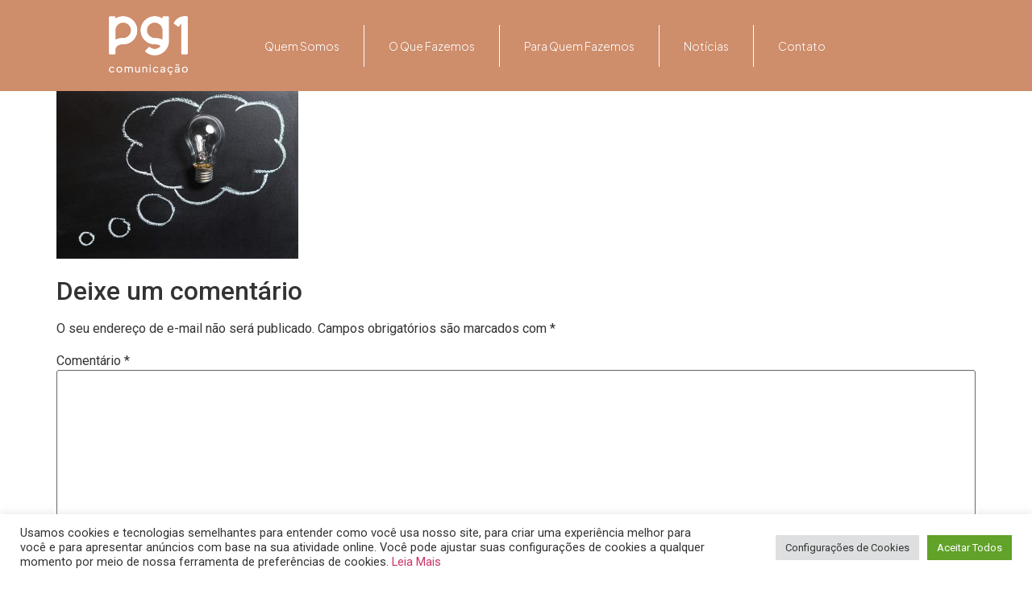

--- FILE ---
content_type: text/html; charset=utf-8
request_url: https://www.google.com/recaptcha/api2/anchor?ar=1&k=6Lc6g7cUAAAAALjKtM21N5IkGZT5DMlNCA9eufw1&co=aHR0cHM6Ly9wZzFjb20uY29tOjQ0Mw..&hl=en&v=N67nZn4AqZkNcbeMu4prBgzg&size=invisible&anchor-ms=20000&execute-ms=30000&cb=9ul10qe3hivi
body_size: 48691
content:
<!DOCTYPE HTML><html dir="ltr" lang="en"><head><meta http-equiv="Content-Type" content="text/html; charset=UTF-8">
<meta http-equiv="X-UA-Compatible" content="IE=edge">
<title>reCAPTCHA</title>
<style type="text/css">
/* cyrillic-ext */
@font-face {
  font-family: 'Roboto';
  font-style: normal;
  font-weight: 400;
  font-stretch: 100%;
  src: url(//fonts.gstatic.com/s/roboto/v48/KFO7CnqEu92Fr1ME7kSn66aGLdTylUAMa3GUBHMdazTgWw.woff2) format('woff2');
  unicode-range: U+0460-052F, U+1C80-1C8A, U+20B4, U+2DE0-2DFF, U+A640-A69F, U+FE2E-FE2F;
}
/* cyrillic */
@font-face {
  font-family: 'Roboto';
  font-style: normal;
  font-weight: 400;
  font-stretch: 100%;
  src: url(//fonts.gstatic.com/s/roboto/v48/KFO7CnqEu92Fr1ME7kSn66aGLdTylUAMa3iUBHMdazTgWw.woff2) format('woff2');
  unicode-range: U+0301, U+0400-045F, U+0490-0491, U+04B0-04B1, U+2116;
}
/* greek-ext */
@font-face {
  font-family: 'Roboto';
  font-style: normal;
  font-weight: 400;
  font-stretch: 100%;
  src: url(//fonts.gstatic.com/s/roboto/v48/KFO7CnqEu92Fr1ME7kSn66aGLdTylUAMa3CUBHMdazTgWw.woff2) format('woff2');
  unicode-range: U+1F00-1FFF;
}
/* greek */
@font-face {
  font-family: 'Roboto';
  font-style: normal;
  font-weight: 400;
  font-stretch: 100%;
  src: url(//fonts.gstatic.com/s/roboto/v48/KFO7CnqEu92Fr1ME7kSn66aGLdTylUAMa3-UBHMdazTgWw.woff2) format('woff2');
  unicode-range: U+0370-0377, U+037A-037F, U+0384-038A, U+038C, U+038E-03A1, U+03A3-03FF;
}
/* math */
@font-face {
  font-family: 'Roboto';
  font-style: normal;
  font-weight: 400;
  font-stretch: 100%;
  src: url(//fonts.gstatic.com/s/roboto/v48/KFO7CnqEu92Fr1ME7kSn66aGLdTylUAMawCUBHMdazTgWw.woff2) format('woff2');
  unicode-range: U+0302-0303, U+0305, U+0307-0308, U+0310, U+0312, U+0315, U+031A, U+0326-0327, U+032C, U+032F-0330, U+0332-0333, U+0338, U+033A, U+0346, U+034D, U+0391-03A1, U+03A3-03A9, U+03B1-03C9, U+03D1, U+03D5-03D6, U+03F0-03F1, U+03F4-03F5, U+2016-2017, U+2034-2038, U+203C, U+2040, U+2043, U+2047, U+2050, U+2057, U+205F, U+2070-2071, U+2074-208E, U+2090-209C, U+20D0-20DC, U+20E1, U+20E5-20EF, U+2100-2112, U+2114-2115, U+2117-2121, U+2123-214F, U+2190, U+2192, U+2194-21AE, U+21B0-21E5, U+21F1-21F2, U+21F4-2211, U+2213-2214, U+2216-22FF, U+2308-230B, U+2310, U+2319, U+231C-2321, U+2336-237A, U+237C, U+2395, U+239B-23B7, U+23D0, U+23DC-23E1, U+2474-2475, U+25AF, U+25B3, U+25B7, U+25BD, U+25C1, U+25CA, U+25CC, U+25FB, U+266D-266F, U+27C0-27FF, U+2900-2AFF, U+2B0E-2B11, U+2B30-2B4C, U+2BFE, U+3030, U+FF5B, U+FF5D, U+1D400-1D7FF, U+1EE00-1EEFF;
}
/* symbols */
@font-face {
  font-family: 'Roboto';
  font-style: normal;
  font-weight: 400;
  font-stretch: 100%;
  src: url(//fonts.gstatic.com/s/roboto/v48/KFO7CnqEu92Fr1ME7kSn66aGLdTylUAMaxKUBHMdazTgWw.woff2) format('woff2');
  unicode-range: U+0001-000C, U+000E-001F, U+007F-009F, U+20DD-20E0, U+20E2-20E4, U+2150-218F, U+2190, U+2192, U+2194-2199, U+21AF, U+21E6-21F0, U+21F3, U+2218-2219, U+2299, U+22C4-22C6, U+2300-243F, U+2440-244A, U+2460-24FF, U+25A0-27BF, U+2800-28FF, U+2921-2922, U+2981, U+29BF, U+29EB, U+2B00-2BFF, U+4DC0-4DFF, U+FFF9-FFFB, U+10140-1018E, U+10190-1019C, U+101A0, U+101D0-101FD, U+102E0-102FB, U+10E60-10E7E, U+1D2C0-1D2D3, U+1D2E0-1D37F, U+1F000-1F0FF, U+1F100-1F1AD, U+1F1E6-1F1FF, U+1F30D-1F30F, U+1F315, U+1F31C, U+1F31E, U+1F320-1F32C, U+1F336, U+1F378, U+1F37D, U+1F382, U+1F393-1F39F, U+1F3A7-1F3A8, U+1F3AC-1F3AF, U+1F3C2, U+1F3C4-1F3C6, U+1F3CA-1F3CE, U+1F3D4-1F3E0, U+1F3ED, U+1F3F1-1F3F3, U+1F3F5-1F3F7, U+1F408, U+1F415, U+1F41F, U+1F426, U+1F43F, U+1F441-1F442, U+1F444, U+1F446-1F449, U+1F44C-1F44E, U+1F453, U+1F46A, U+1F47D, U+1F4A3, U+1F4B0, U+1F4B3, U+1F4B9, U+1F4BB, U+1F4BF, U+1F4C8-1F4CB, U+1F4D6, U+1F4DA, U+1F4DF, U+1F4E3-1F4E6, U+1F4EA-1F4ED, U+1F4F7, U+1F4F9-1F4FB, U+1F4FD-1F4FE, U+1F503, U+1F507-1F50B, U+1F50D, U+1F512-1F513, U+1F53E-1F54A, U+1F54F-1F5FA, U+1F610, U+1F650-1F67F, U+1F687, U+1F68D, U+1F691, U+1F694, U+1F698, U+1F6AD, U+1F6B2, U+1F6B9-1F6BA, U+1F6BC, U+1F6C6-1F6CF, U+1F6D3-1F6D7, U+1F6E0-1F6EA, U+1F6F0-1F6F3, U+1F6F7-1F6FC, U+1F700-1F7FF, U+1F800-1F80B, U+1F810-1F847, U+1F850-1F859, U+1F860-1F887, U+1F890-1F8AD, U+1F8B0-1F8BB, U+1F8C0-1F8C1, U+1F900-1F90B, U+1F93B, U+1F946, U+1F984, U+1F996, U+1F9E9, U+1FA00-1FA6F, U+1FA70-1FA7C, U+1FA80-1FA89, U+1FA8F-1FAC6, U+1FACE-1FADC, U+1FADF-1FAE9, U+1FAF0-1FAF8, U+1FB00-1FBFF;
}
/* vietnamese */
@font-face {
  font-family: 'Roboto';
  font-style: normal;
  font-weight: 400;
  font-stretch: 100%;
  src: url(//fonts.gstatic.com/s/roboto/v48/KFO7CnqEu92Fr1ME7kSn66aGLdTylUAMa3OUBHMdazTgWw.woff2) format('woff2');
  unicode-range: U+0102-0103, U+0110-0111, U+0128-0129, U+0168-0169, U+01A0-01A1, U+01AF-01B0, U+0300-0301, U+0303-0304, U+0308-0309, U+0323, U+0329, U+1EA0-1EF9, U+20AB;
}
/* latin-ext */
@font-face {
  font-family: 'Roboto';
  font-style: normal;
  font-weight: 400;
  font-stretch: 100%;
  src: url(//fonts.gstatic.com/s/roboto/v48/KFO7CnqEu92Fr1ME7kSn66aGLdTylUAMa3KUBHMdazTgWw.woff2) format('woff2');
  unicode-range: U+0100-02BA, U+02BD-02C5, U+02C7-02CC, U+02CE-02D7, U+02DD-02FF, U+0304, U+0308, U+0329, U+1D00-1DBF, U+1E00-1E9F, U+1EF2-1EFF, U+2020, U+20A0-20AB, U+20AD-20C0, U+2113, U+2C60-2C7F, U+A720-A7FF;
}
/* latin */
@font-face {
  font-family: 'Roboto';
  font-style: normal;
  font-weight: 400;
  font-stretch: 100%;
  src: url(//fonts.gstatic.com/s/roboto/v48/KFO7CnqEu92Fr1ME7kSn66aGLdTylUAMa3yUBHMdazQ.woff2) format('woff2');
  unicode-range: U+0000-00FF, U+0131, U+0152-0153, U+02BB-02BC, U+02C6, U+02DA, U+02DC, U+0304, U+0308, U+0329, U+2000-206F, U+20AC, U+2122, U+2191, U+2193, U+2212, U+2215, U+FEFF, U+FFFD;
}
/* cyrillic-ext */
@font-face {
  font-family: 'Roboto';
  font-style: normal;
  font-weight: 500;
  font-stretch: 100%;
  src: url(//fonts.gstatic.com/s/roboto/v48/KFO7CnqEu92Fr1ME7kSn66aGLdTylUAMa3GUBHMdazTgWw.woff2) format('woff2');
  unicode-range: U+0460-052F, U+1C80-1C8A, U+20B4, U+2DE0-2DFF, U+A640-A69F, U+FE2E-FE2F;
}
/* cyrillic */
@font-face {
  font-family: 'Roboto';
  font-style: normal;
  font-weight: 500;
  font-stretch: 100%;
  src: url(//fonts.gstatic.com/s/roboto/v48/KFO7CnqEu92Fr1ME7kSn66aGLdTylUAMa3iUBHMdazTgWw.woff2) format('woff2');
  unicode-range: U+0301, U+0400-045F, U+0490-0491, U+04B0-04B1, U+2116;
}
/* greek-ext */
@font-face {
  font-family: 'Roboto';
  font-style: normal;
  font-weight: 500;
  font-stretch: 100%;
  src: url(//fonts.gstatic.com/s/roboto/v48/KFO7CnqEu92Fr1ME7kSn66aGLdTylUAMa3CUBHMdazTgWw.woff2) format('woff2');
  unicode-range: U+1F00-1FFF;
}
/* greek */
@font-face {
  font-family: 'Roboto';
  font-style: normal;
  font-weight: 500;
  font-stretch: 100%;
  src: url(//fonts.gstatic.com/s/roboto/v48/KFO7CnqEu92Fr1ME7kSn66aGLdTylUAMa3-UBHMdazTgWw.woff2) format('woff2');
  unicode-range: U+0370-0377, U+037A-037F, U+0384-038A, U+038C, U+038E-03A1, U+03A3-03FF;
}
/* math */
@font-face {
  font-family: 'Roboto';
  font-style: normal;
  font-weight: 500;
  font-stretch: 100%;
  src: url(//fonts.gstatic.com/s/roboto/v48/KFO7CnqEu92Fr1ME7kSn66aGLdTylUAMawCUBHMdazTgWw.woff2) format('woff2');
  unicode-range: U+0302-0303, U+0305, U+0307-0308, U+0310, U+0312, U+0315, U+031A, U+0326-0327, U+032C, U+032F-0330, U+0332-0333, U+0338, U+033A, U+0346, U+034D, U+0391-03A1, U+03A3-03A9, U+03B1-03C9, U+03D1, U+03D5-03D6, U+03F0-03F1, U+03F4-03F5, U+2016-2017, U+2034-2038, U+203C, U+2040, U+2043, U+2047, U+2050, U+2057, U+205F, U+2070-2071, U+2074-208E, U+2090-209C, U+20D0-20DC, U+20E1, U+20E5-20EF, U+2100-2112, U+2114-2115, U+2117-2121, U+2123-214F, U+2190, U+2192, U+2194-21AE, U+21B0-21E5, U+21F1-21F2, U+21F4-2211, U+2213-2214, U+2216-22FF, U+2308-230B, U+2310, U+2319, U+231C-2321, U+2336-237A, U+237C, U+2395, U+239B-23B7, U+23D0, U+23DC-23E1, U+2474-2475, U+25AF, U+25B3, U+25B7, U+25BD, U+25C1, U+25CA, U+25CC, U+25FB, U+266D-266F, U+27C0-27FF, U+2900-2AFF, U+2B0E-2B11, U+2B30-2B4C, U+2BFE, U+3030, U+FF5B, U+FF5D, U+1D400-1D7FF, U+1EE00-1EEFF;
}
/* symbols */
@font-face {
  font-family: 'Roboto';
  font-style: normal;
  font-weight: 500;
  font-stretch: 100%;
  src: url(//fonts.gstatic.com/s/roboto/v48/KFO7CnqEu92Fr1ME7kSn66aGLdTylUAMaxKUBHMdazTgWw.woff2) format('woff2');
  unicode-range: U+0001-000C, U+000E-001F, U+007F-009F, U+20DD-20E0, U+20E2-20E4, U+2150-218F, U+2190, U+2192, U+2194-2199, U+21AF, U+21E6-21F0, U+21F3, U+2218-2219, U+2299, U+22C4-22C6, U+2300-243F, U+2440-244A, U+2460-24FF, U+25A0-27BF, U+2800-28FF, U+2921-2922, U+2981, U+29BF, U+29EB, U+2B00-2BFF, U+4DC0-4DFF, U+FFF9-FFFB, U+10140-1018E, U+10190-1019C, U+101A0, U+101D0-101FD, U+102E0-102FB, U+10E60-10E7E, U+1D2C0-1D2D3, U+1D2E0-1D37F, U+1F000-1F0FF, U+1F100-1F1AD, U+1F1E6-1F1FF, U+1F30D-1F30F, U+1F315, U+1F31C, U+1F31E, U+1F320-1F32C, U+1F336, U+1F378, U+1F37D, U+1F382, U+1F393-1F39F, U+1F3A7-1F3A8, U+1F3AC-1F3AF, U+1F3C2, U+1F3C4-1F3C6, U+1F3CA-1F3CE, U+1F3D4-1F3E0, U+1F3ED, U+1F3F1-1F3F3, U+1F3F5-1F3F7, U+1F408, U+1F415, U+1F41F, U+1F426, U+1F43F, U+1F441-1F442, U+1F444, U+1F446-1F449, U+1F44C-1F44E, U+1F453, U+1F46A, U+1F47D, U+1F4A3, U+1F4B0, U+1F4B3, U+1F4B9, U+1F4BB, U+1F4BF, U+1F4C8-1F4CB, U+1F4D6, U+1F4DA, U+1F4DF, U+1F4E3-1F4E6, U+1F4EA-1F4ED, U+1F4F7, U+1F4F9-1F4FB, U+1F4FD-1F4FE, U+1F503, U+1F507-1F50B, U+1F50D, U+1F512-1F513, U+1F53E-1F54A, U+1F54F-1F5FA, U+1F610, U+1F650-1F67F, U+1F687, U+1F68D, U+1F691, U+1F694, U+1F698, U+1F6AD, U+1F6B2, U+1F6B9-1F6BA, U+1F6BC, U+1F6C6-1F6CF, U+1F6D3-1F6D7, U+1F6E0-1F6EA, U+1F6F0-1F6F3, U+1F6F7-1F6FC, U+1F700-1F7FF, U+1F800-1F80B, U+1F810-1F847, U+1F850-1F859, U+1F860-1F887, U+1F890-1F8AD, U+1F8B0-1F8BB, U+1F8C0-1F8C1, U+1F900-1F90B, U+1F93B, U+1F946, U+1F984, U+1F996, U+1F9E9, U+1FA00-1FA6F, U+1FA70-1FA7C, U+1FA80-1FA89, U+1FA8F-1FAC6, U+1FACE-1FADC, U+1FADF-1FAE9, U+1FAF0-1FAF8, U+1FB00-1FBFF;
}
/* vietnamese */
@font-face {
  font-family: 'Roboto';
  font-style: normal;
  font-weight: 500;
  font-stretch: 100%;
  src: url(//fonts.gstatic.com/s/roboto/v48/KFO7CnqEu92Fr1ME7kSn66aGLdTylUAMa3OUBHMdazTgWw.woff2) format('woff2');
  unicode-range: U+0102-0103, U+0110-0111, U+0128-0129, U+0168-0169, U+01A0-01A1, U+01AF-01B0, U+0300-0301, U+0303-0304, U+0308-0309, U+0323, U+0329, U+1EA0-1EF9, U+20AB;
}
/* latin-ext */
@font-face {
  font-family: 'Roboto';
  font-style: normal;
  font-weight: 500;
  font-stretch: 100%;
  src: url(//fonts.gstatic.com/s/roboto/v48/KFO7CnqEu92Fr1ME7kSn66aGLdTylUAMa3KUBHMdazTgWw.woff2) format('woff2');
  unicode-range: U+0100-02BA, U+02BD-02C5, U+02C7-02CC, U+02CE-02D7, U+02DD-02FF, U+0304, U+0308, U+0329, U+1D00-1DBF, U+1E00-1E9F, U+1EF2-1EFF, U+2020, U+20A0-20AB, U+20AD-20C0, U+2113, U+2C60-2C7F, U+A720-A7FF;
}
/* latin */
@font-face {
  font-family: 'Roboto';
  font-style: normal;
  font-weight: 500;
  font-stretch: 100%;
  src: url(//fonts.gstatic.com/s/roboto/v48/KFO7CnqEu92Fr1ME7kSn66aGLdTylUAMa3yUBHMdazQ.woff2) format('woff2');
  unicode-range: U+0000-00FF, U+0131, U+0152-0153, U+02BB-02BC, U+02C6, U+02DA, U+02DC, U+0304, U+0308, U+0329, U+2000-206F, U+20AC, U+2122, U+2191, U+2193, U+2212, U+2215, U+FEFF, U+FFFD;
}
/* cyrillic-ext */
@font-face {
  font-family: 'Roboto';
  font-style: normal;
  font-weight: 900;
  font-stretch: 100%;
  src: url(//fonts.gstatic.com/s/roboto/v48/KFO7CnqEu92Fr1ME7kSn66aGLdTylUAMa3GUBHMdazTgWw.woff2) format('woff2');
  unicode-range: U+0460-052F, U+1C80-1C8A, U+20B4, U+2DE0-2DFF, U+A640-A69F, U+FE2E-FE2F;
}
/* cyrillic */
@font-face {
  font-family: 'Roboto';
  font-style: normal;
  font-weight: 900;
  font-stretch: 100%;
  src: url(//fonts.gstatic.com/s/roboto/v48/KFO7CnqEu92Fr1ME7kSn66aGLdTylUAMa3iUBHMdazTgWw.woff2) format('woff2');
  unicode-range: U+0301, U+0400-045F, U+0490-0491, U+04B0-04B1, U+2116;
}
/* greek-ext */
@font-face {
  font-family: 'Roboto';
  font-style: normal;
  font-weight: 900;
  font-stretch: 100%;
  src: url(//fonts.gstatic.com/s/roboto/v48/KFO7CnqEu92Fr1ME7kSn66aGLdTylUAMa3CUBHMdazTgWw.woff2) format('woff2');
  unicode-range: U+1F00-1FFF;
}
/* greek */
@font-face {
  font-family: 'Roboto';
  font-style: normal;
  font-weight: 900;
  font-stretch: 100%;
  src: url(//fonts.gstatic.com/s/roboto/v48/KFO7CnqEu92Fr1ME7kSn66aGLdTylUAMa3-UBHMdazTgWw.woff2) format('woff2');
  unicode-range: U+0370-0377, U+037A-037F, U+0384-038A, U+038C, U+038E-03A1, U+03A3-03FF;
}
/* math */
@font-face {
  font-family: 'Roboto';
  font-style: normal;
  font-weight: 900;
  font-stretch: 100%;
  src: url(//fonts.gstatic.com/s/roboto/v48/KFO7CnqEu92Fr1ME7kSn66aGLdTylUAMawCUBHMdazTgWw.woff2) format('woff2');
  unicode-range: U+0302-0303, U+0305, U+0307-0308, U+0310, U+0312, U+0315, U+031A, U+0326-0327, U+032C, U+032F-0330, U+0332-0333, U+0338, U+033A, U+0346, U+034D, U+0391-03A1, U+03A3-03A9, U+03B1-03C9, U+03D1, U+03D5-03D6, U+03F0-03F1, U+03F4-03F5, U+2016-2017, U+2034-2038, U+203C, U+2040, U+2043, U+2047, U+2050, U+2057, U+205F, U+2070-2071, U+2074-208E, U+2090-209C, U+20D0-20DC, U+20E1, U+20E5-20EF, U+2100-2112, U+2114-2115, U+2117-2121, U+2123-214F, U+2190, U+2192, U+2194-21AE, U+21B0-21E5, U+21F1-21F2, U+21F4-2211, U+2213-2214, U+2216-22FF, U+2308-230B, U+2310, U+2319, U+231C-2321, U+2336-237A, U+237C, U+2395, U+239B-23B7, U+23D0, U+23DC-23E1, U+2474-2475, U+25AF, U+25B3, U+25B7, U+25BD, U+25C1, U+25CA, U+25CC, U+25FB, U+266D-266F, U+27C0-27FF, U+2900-2AFF, U+2B0E-2B11, U+2B30-2B4C, U+2BFE, U+3030, U+FF5B, U+FF5D, U+1D400-1D7FF, U+1EE00-1EEFF;
}
/* symbols */
@font-face {
  font-family: 'Roboto';
  font-style: normal;
  font-weight: 900;
  font-stretch: 100%;
  src: url(//fonts.gstatic.com/s/roboto/v48/KFO7CnqEu92Fr1ME7kSn66aGLdTylUAMaxKUBHMdazTgWw.woff2) format('woff2');
  unicode-range: U+0001-000C, U+000E-001F, U+007F-009F, U+20DD-20E0, U+20E2-20E4, U+2150-218F, U+2190, U+2192, U+2194-2199, U+21AF, U+21E6-21F0, U+21F3, U+2218-2219, U+2299, U+22C4-22C6, U+2300-243F, U+2440-244A, U+2460-24FF, U+25A0-27BF, U+2800-28FF, U+2921-2922, U+2981, U+29BF, U+29EB, U+2B00-2BFF, U+4DC0-4DFF, U+FFF9-FFFB, U+10140-1018E, U+10190-1019C, U+101A0, U+101D0-101FD, U+102E0-102FB, U+10E60-10E7E, U+1D2C0-1D2D3, U+1D2E0-1D37F, U+1F000-1F0FF, U+1F100-1F1AD, U+1F1E6-1F1FF, U+1F30D-1F30F, U+1F315, U+1F31C, U+1F31E, U+1F320-1F32C, U+1F336, U+1F378, U+1F37D, U+1F382, U+1F393-1F39F, U+1F3A7-1F3A8, U+1F3AC-1F3AF, U+1F3C2, U+1F3C4-1F3C6, U+1F3CA-1F3CE, U+1F3D4-1F3E0, U+1F3ED, U+1F3F1-1F3F3, U+1F3F5-1F3F7, U+1F408, U+1F415, U+1F41F, U+1F426, U+1F43F, U+1F441-1F442, U+1F444, U+1F446-1F449, U+1F44C-1F44E, U+1F453, U+1F46A, U+1F47D, U+1F4A3, U+1F4B0, U+1F4B3, U+1F4B9, U+1F4BB, U+1F4BF, U+1F4C8-1F4CB, U+1F4D6, U+1F4DA, U+1F4DF, U+1F4E3-1F4E6, U+1F4EA-1F4ED, U+1F4F7, U+1F4F9-1F4FB, U+1F4FD-1F4FE, U+1F503, U+1F507-1F50B, U+1F50D, U+1F512-1F513, U+1F53E-1F54A, U+1F54F-1F5FA, U+1F610, U+1F650-1F67F, U+1F687, U+1F68D, U+1F691, U+1F694, U+1F698, U+1F6AD, U+1F6B2, U+1F6B9-1F6BA, U+1F6BC, U+1F6C6-1F6CF, U+1F6D3-1F6D7, U+1F6E0-1F6EA, U+1F6F0-1F6F3, U+1F6F7-1F6FC, U+1F700-1F7FF, U+1F800-1F80B, U+1F810-1F847, U+1F850-1F859, U+1F860-1F887, U+1F890-1F8AD, U+1F8B0-1F8BB, U+1F8C0-1F8C1, U+1F900-1F90B, U+1F93B, U+1F946, U+1F984, U+1F996, U+1F9E9, U+1FA00-1FA6F, U+1FA70-1FA7C, U+1FA80-1FA89, U+1FA8F-1FAC6, U+1FACE-1FADC, U+1FADF-1FAE9, U+1FAF0-1FAF8, U+1FB00-1FBFF;
}
/* vietnamese */
@font-face {
  font-family: 'Roboto';
  font-style: normal;
  font-weight: 900;
  font-stretch: 100%;
  src: url(//fonts.gstatic.com/s/roboto/v48/KFO7CnqEu92Fr1ME7kSn66aGLdTylUAMa3OUBHMdazTgWw.woff2) format('woff2');
  unicode-range: U+0102-0103, U+0110-0111, U+0128-0129, U+0168-0169, U+01A0-01A1, U+01AF-01B0, U+0300-0301, U+0303-0304, U+0308-0309, U+0323, U+0329, U+1EA0-1EF9, U+20AB;
}
/* latin-ext */
@font-face {
  font-family: 'Roboto';
  font-style: normal;
  font-weight: 900;
  font-stretch: 100%;
  src: url(//fonts.gstatic.com/s/roboto/v48/KFO7CnqEu92Fr1ME7kSn66aGLdTylUAMa3KUBHMdazTgWw.woff2) format('woff2');
  unicode-range: U+0100-02BA, U+02BD-02C5, U+02C7-02CC, U+02CE-02D7, U+02DD-02FF, U+0304, U+0308, U+0329, U+1D00-1DBF, U+1E00-1E9F, U+1EF2-1EFF, U+2020, U+20A0-20AB, U+20AD-20C0, U+2113, U+2C60-2C7F, U+A720-A7FF;
}
/* latin */
@font-face {
  font-family: 'Roboto';
  font-style: normal;
  font-weight: 900;
  font-stretch: 100%;
  src: url(//fonts.gstatic.com/s/roboto/v48/KFO7CnqEu92Fr1ME7kSn66aGLdTylUAMa3yUBHMdazQ.woff2) format('woff2');
  unicode-range: U+0000-00FF, U+0131, U+0152-0153, U+02BB-02BC, U+02C6, U+02DA, U+02DC, U+0304, U+0308, U+0329, U+2000-206F, U+20AC, U+2122, U+2191, U+2193, U+2212, U+2215, U+FEFF, U+FFFD;
}

</style>
<link rel="stylesheet" type="text/css" href="https://www.gstatic.com/recaptcha/releases/N67nZn4AqZkNcbeMu4prBgzg/styles__ltr.css">
<script nonce="i_SNKWoS7-FyV_k4LyiLwA" type="text/javascript">window['__recaptcha_api'] = 'https://www.google.com/recaptcha/api2/';</script>
<script type="text/javascript" src="https://www.gstatic.com/recaptcha/releases/N67nZn4AqZkNcbeMu4prBgzg/recaptcha__en.js" nonce="i_SNKWoS7-FyV_k4LyiLwA">
      
    </script></head>
<body><div id="rc-anchor-alert" class="rc-anchor-alert"></div>
<input type="hidden" id="recaptcha-token" value="[base64]">
<script type="text/javascript" nonce="i_SNKWoS7-FyV_k4LyiLwA">
      recaptcha.anchor.Main.init("[\x22ainput\x22,[\x22bgdata\x22,\x22\x22,\[base64]/[base64]/[base64]/[base64]/[base64]/UltsKytdPUU6KEU8MjA0OD9SW2wrK109RT4+NnwxOTI6KChFJjY0NTEyKT09NTUyOTYmJk0rMTxjLmxlbmd0aCYmKGMuY2hhckNvZGVBdChNKzEpJjY0NTEyKT09NTYzMjA/[base64]/[base64]/[base64]/[base64]/[base64]/[base64]/[base64]\x22,\[base64]\x22,\x22ZBIHfcK7AFLCq24Wwo0ELMO3w40GwoJTJXRkDQYyw48JM8Kdw4XDqT8fcTjCgMKqa1TCpsOkw6peJRpcNk7Dg1XCksKJw43Dg8KwEsO7w6Qyw7jCm8KZCcONfsOJE11gw756MsOJwo1Fw5vChnXCkMKbN8Kewo/Cg2jDmkjCvsKPb0BVwrIvYzrCulvDowDCqcKHDjRjwqbDiFPCvcOlw7nDhcKZCg8Re8O+wpTCnyzDlsKhMWlkw5Qcwo3DoU3DrghECsO5w6nCj8OxIEvDp8KMXDnDm8ONUyjCmMOXWVnCk18qPMKORMObwpHCs8KCwoTCul/DmcKZwo1xccOlwodSwrnCinXCii/DncKfKAjCoArCrcOjMELDpcOUw6nCqmBUPsO4WyXDlsKCdsO5ZMK8w7UewoF+woXCq8KhworCgcKUwposwrLCl8Opwr/[base64]/Cn1/[base64]/Dl8Obw6zDl2Ifw5/[base64]/woXDjXwMw6gbFcKZwo7CusOHG8O1w4PCn3/[base64]/w4LDjMOrw4XCuMKuTm7DmURhVcK2w4QVcsOhw6PCqzEMw6TCrsKoBjEAw7cyDMKrI8KlwpAJK0TDuT1yNMOZXwHChcKjF8KjT1XDhlLDgMOvZlAGw6RFwoTCiCfCmQ/CuxfCm8OZwqTCpsKEGMO/w4lBL8OZw4oWwr1gZcKyIjPCtF0EwrrDjMODw7TDvTzDmHTDihdfNsORZ8KhDw7DjMOBwpFOw6Mjem7CvDvCocKOwovCqMKiwozDpMKewojCrV/DphooAQfCsAhpw6HDtcObJU8LOA1dw5XCsMOqw709b8Ona8OQIFgcwrfDlcOawq7CgcKBahLCvsKEw6lZw5vCgTseA8K+w6ZEOjXDmMOAKMOVP3/ChGMqak1mdsOwW8KpwpoXI8Oewp/[base64]/CvHhkwrvDmMK2U2XCh8OGwpsYw7YGI8OkG8KpeGzCp3LCjAgmw5hZaVbCo8KKw4rCvsOjw7jCpsKIw6oDwpdMwq/Ck8KewpnCg8ORwp8Nw5rCmBPCuGhgw7fDs8Ktw6rDt8O2wq7DgsK/[base64]/CkMK8TcOswollYcOhw44hw4DDusOOw4chwo8Kw4BGcsOHw7UQDxnDsR14w5Ulw5/CosKFMC8TD8KXGTTCknnDiDE5Lm46wo1ywrjCry7DmQbDqXRyw5DCtk3CmUZCwo0twrfChSfDtMKYw6UiTmZHNMK7w4nCocKVw7DCk8Ozw4LCi0shKcO/w4ZvwpDDjcK4HHhywo/[base64]/ChsOXHUp1BmPCp8Kqw4DDgcKmR8KWF8Ocw7TCr3jDmcKDDm3CrcKhJ8ORw77Dg8KXbDTCnW/Dm0fDvcOQccKkd8KVfcOOwocnO8OPwqTCp8OpZnTDjzIqw7TCoUEJw5FDw7XDlcOEw7QgL8Oow4HCgUzDrGvDu8KPKhh6esO0w5TCpMKzP1Bjw4zCpsK4wp1rEcO/w7bDvVUOw7HDmgwUwrDDlDRlw61ZBcKawoMlw4VtTcOgZ3/CnCtff8K2worClsOuw5fCmsOtw5gxZxnCucO7wrXCth5Me8O4w6lWQ8OdwoVQTsOGw4XDowlsw4VsworClAFAesOSwr/Di8OaLsOTwrbCjsK9fMOewpfCm2txZHQOfhTCv8O4wrZDGsOCIyV3w5fDt3vDnRDCo1EBcsKvw5QaWMKfwo4xw4/[base64]/Co8KtVMOvw6LCl8OOw7kSwoRkJxLDn8KeS03ChhDCjRI1ak4ofcOWwrfCrUFUPg/Dr8K8KsO1PsOLSz8dSRQvE1LCiFDDv8Opwo7DnMK5w6h9w6PDljPCny3ChwTClcO0w4/Cv8O8wp8Uw4orDzQMd25UwofDn03DsHHClH/ClsKlBAxaRmx3wo0swpF0d8Ofw7pifGnChMKGw4jCtMKESsObbcK3w4PCvsKSwqDDpSLCvcORw7DDlMKQIlYWw43Cs8O/woXCgSI9w7PCgMKQw7TCi3oIw6QwO8KlczbCusO9w7U8XcOBBXrCv0JANR9ETMKOwodbPRzDoVDCsR5JL1VuazXDncOvwp7Ct0fCiDhzXQ9jwpIhNnEvwo/ClsKUw6Nsw4Bjw6jDssK3wrAqw6s7wrjCiTvCmiTCuMKqwoLDiBrCmkjDsMOawqUtwq1bwrFJLcKOwrHDsjYXfcKpwpUWUsOgJMOtb8KpdBRHOsKzMsOvQn8JSn9mw4JKw7nCkVMXQ8O4DVIiw6F2IF7DuBHDoMOSwrcJwr3CssKwworDnH/DqHc1wrcBWsObw7Rhw7nDosOBN8KXw5nCvTwIw5ckN8OIw4EGaC5Mw4rCucObLMOFwocBRD/DhMOUaMKewo7CusOmw7tnA8OSwq3CocKBasK6XxrDu8O/wrHCohTDuDzCicKNwonCk8OYX8O8wrPCicOCcX/Cr3zDsTLDtMOrwoFZwpnDsCQ9w4sAwp96KsKvwrPCgSbDv8KuHcKIMzxeIcKpGA7ClMO/EyBhJ8K0BsKCw6Zlwr/[base64]/DuXjDt8OpwrklA8OgR15fPSVnworCtS7Cm8OadsKzwrhXw5x+w4xrV3vCpWZYOyx4UkrDmQXDr8OXw6QPw5zCi8OSY8KEw50Mw77DmUbCiyXDti82bFd6GcOYH2pgwojDoVBkEMOOw6NYHlbCrnlxw5tPwrZ1FXnDnQU/woXDqsKpwp15MsK7w60INhPDlzZBAXpGw6TCjsK8TGEUw7HDscO2wrXCvsO6F8Klw7/Dm8OGw7F2w7bDn8Oewps2wpzCl8OHw6HDuDpmw6/DtjXCgMKWFGjDrgbDiTzClThKJcOiP3PDkxJsw51Kw598w4/DjlwXwp54wpbDm8KBw6VFwpnCr8KRHDVsCcKYc8OJNsKMwp/ChRDDonXCvSUuw6rCiUzDhhAYYsKLwqPCpcO+w6vDhMKJwoHCqMKaYcKvwoDClknDjgnCrcOmdsK+asKVBA42wqXDrG3Cs8OnLMOIMcKXPSB2W8OyFMKwJgXDqVlAQMK+wqjDt8Oiw6zDpmUew6M7w6Eiw7lTwrHCrTfDmHchw6PDmRnCr8OjZg9kw5oBw70/[base64]/DhQgnXghoFMOAwpNYT3hwESJ5wopnwqIpMFBBAsKOw6tdwrg+Y1p5BngEN17CkcKNK1kvwovCqsKzA8K2DFbDo1/[base64]/[base64]/[base64]/DoX8Xwr1VecKGE8KOKE7Dt8KnwokFwqpARGDChXDCiMO5OxRyHyQrAFDCgMOFwqAAw4zCicKpwqpzJwEFbBssXsKhPcO0w41qKMKNw6cTwrN6w6bDmA/DjBTClMKocWI+wprCmSpRw5jDs8KTw4gjw6xRD8Kdwr0qCMK6w5Q/w47CjMOuQsKSw63DuMO5SsK7KMKKSsKtFXHCrQTDtBFjw57Cujt/Dl/[base64]/Cp8KAw49dCsKqVsOiG8KUPUrCk2/Dsx8tw67CmMK0YxUQWn/ChwowJmfCssKjQ2XDkj3Dm1HClnQZw5xKYz/[base64]/Dl3LDrMKoEQw/[base64]/ChMK5w5caZcKZw4t6XETCmHR9GMOyd8OVCsOSecKVak3DgSjDkEjDpkHDqCzDuMOSw6xBwpBLwovCicKrw4zCplJYw6E+BcOKwoLDm8KRwqvCtQsnSsK8QcK4w4caOEXDo8OEwoZVN8KiTsOlGg/DicK5w4JKDQplYD3Dgg3DgcK3JD7DjFtqw6LCsiLDtzfDtMKzFlTDtz3CpsOmYRYawokPwoJBRMOVPwVyw6nDpHHCsMKiakjCsGXDpS9cwr/[base64]/DtMO7wovCuMOqKHvCmsKXwrrCgmLDp0nDgcOBYDQkfsKXw6daw7rDikbCjsOcLsOxcyDDnmHDhsKFGcOYJmsyw7lZVsO7wpYPJ8OQKh4vwqLCvcOSwoZ3wognS0rCvWMiwpjCncKdwpDDp8OewpxNNmDCr8KOGi04wrXDkcOFW2o5csOjwqvCiE/DrcOWWW8kwoHCv8KmI8OcTU/[base64]/DqC0ZwpLCusKGTcKJwpbDoTjChMKOwpLDr8KRJ0jCocOAOQMXw4wuClLCpMOQw6/DhcOPOVFdw7Erw7HDqQJNw6Uad1/[base64]/Ds8Kbwr/DozQ5KU8nw6fClBPCtnIDwrVZPWpJwrIka8Oew611wo7Dl8KvHMKnAyVrZGHChcOpIR0EX8KqwqM7BMOew5rCi007csKUOsOQw7rDpjnDosO0w5JyBMOEw67Dsg19w5DCrcOpwqURICVJK8O/cAjDj1sgwrkVw5jCrijDmTrDo8Kow5MEwpzDombCpsK7w5/ChALDtcKWccOWw4URVSnCn8O2fgQ5w6Bsw7XChsO3w4TDgcO0NMOhw4RePTfDosOeCsK8PMO5K8OswrHCrzrCjMKzw4LCi2xOKmY/w7tLaQnCtcKJAXtJOmVKw4BXw6vDlcOeFivCk8OSI2rCoMO6w7bChkfCiMOpZMOBVsK9wqhTwqQhw5/DkgfCnmzCt8Kmw7p/Uk0vPsKFwq7DtXDDtsKAKR3DvnEwwrfCssOpw5Qawp3ChsKJwqHDgTzCjHI2c2LClhcNX8KJTsOzwq0WT8KgUsOxE2wOw5/Ci8OSTz/Cj8K6wr4ATV/DkcOuw6ZXwo8uNcOVCMOPGy7CpA56L8Kqw7XClCV9TMOwA8O0w64TYMOswrxMPkMLw7EaGX3Cj8O2w7FtQCjDt19PDBTDiiwnDcOGwoHCkQgnw4jDvsKKwocWEMKLwr/DpcK3M8Oaw4HDsQPDjCgPeMK/wo8Bw6MABMKJwplMecK6w7jCim8OGCvDszg+YUxcwr7CjETCgsKCw6DDukVQPsKYVQDCiAjDlwnDkw/[base64]/DsSPDphnDvMOqwobCiMKLwpBbFS89M09uS2/CmgXDrcOWwrfDtcKCccKMw7N1BzjCk0tzQibDh0lXScO7EcKeIDLCoSPDniLCol7DszHCm8OXLlh/w6zDg8OtPUPCg8KDL8O9wrBmwqbDu8O9wpDCtcO8w67Dg8OcPsK3eHrDtsKZY1Axw6PDgTrCosK5C8KkwoxWwpTCp8Ouw5M5w6vCqkYTGsOtw5sSK3kFUHkzQGoKdsO5w61/USzDjUDCiwsSBUfCssOnwoNrUW5KwqMiRgdVExBxw4gow5YEwq4JwqHCgynDoWPCkRHCjhPDvBFiPxU5ZWHCpD5+H8Kywr/[base64]/YsKANMK8XcKMXxNGwrljFcOFwqnDi0bDgStIwpzDs8KjFcOKwrwxXcKcJSQIwptbwqYUWsOZEcKedsOpc05Gw4rDosOxIRMhXHsJB05YNljClVBfF8OzD8Kow7rDjcKnSiZBZMK7Bw4oVcKvw4XDp3oXwqFnJzbCnlhgVHTDhcORw5/DscKmARPDmE5HeTLCnWLDjcKoeFbCiWMowqHCpcKUw7LDoB/[base64]/Dj3HDvAdQw7VPw5bDuFkRwoTClcKow63DmUh+AWgnGMOfQ8OnUsOiQsONTCQRw5Iyw48zwoFrG2nDiB4EFsKWJ8K3w5A2wo/DmMKofQjCk18iw7s/wqTCgwRawqtJwo03Ch3DjHR3Cnxyw6/ChsOZKsOwbFHDnsO1w4V8w4zDksKbJ8KNwpklw4sTH0QqwqRpSVzCnz3ClzXDqE3CtyLCgkI5w7HDuT7Cq8O6w5rCvXvCtcOfaVsvwpcswpIWwpLCn8KoTzBJwrQPwq5gLMK6d8O/e8ODfzU2S8OsCGjCicKMTMO3QQdAw4zDssObwpjCoMKHEGBfw5MeN0bCsn7DjcKIFsKSwrTChjPDpcO/wrZ+w4UGw78UwoRNwrPChFFfwp42aS4nwqvDucKNwqDCmcKxwprCgMKmw44SGkQMSsOWw7k9WGFMMAIFKXDDnsKAwrE/M8Oow5gjcsOHQBXCs0PCqMKjwqTCpFAHw4LDoBRmI8K/w6/DpWdyM8Otcl3DtMKzw4PCtMKxE8OMJsOKwr/Ct0fDjzlmRSjDgMKdVMKewrfCnxHDgsKhw74bw5jClxDDv1fClMOMWcOjw6cOKsOCw7zDhMO1w6Z/wqzCumPCljAyTDEiSHFGP8KWb3XCpX3Ct8OowoXCnMO2w7UpwrPCki57w71swqjDjcODN1ESR8KBdsOoH8OIw6DDisOTw4DCtnzDiFF5McOaNcKVD8K2KMO3w7/Du3IvwrXCjj94wo81wrApw5HDhsK0wrXDgF/CjErDmMOBP2/DrS/CuMOrDWNAw4FPw7PDhMOJw6N2HRHCqcOrBG9YCmcTEcOxwpFowpI/KBpywrQAwq/DscOjw6PDpMOkwodOMsKNw6dlw4/Dg8KDw6g/ccKoXTTDvsKTw5dMKsKbw4jCtMOxW8Kiw40mw5tow69PwrrDg8KKw6Q4w4HCvHzDnnYIw6/DokvCgRdlXmvCsmPDrcOyw7PCsHnCrMOww5bDoX3DqMOhd8Oiw4jCi8OhRBNgwpLDmsOyUGDDoCV1w6vDmy4fwrIrFnDDkjIgw7c2NCbDoBvDgFzCqXlLAF8ePsObw5VRXcKATh/DncOJw47DtMOlRMKvO8K5wrzCniLDpcOkQ1Iuw5nDhy7DpMKdM8O6OsOAwrHDocODSMOJw77DhsO8MsOSw4XDrsONwqjCrcOTACpkw7DDlzfDuMK6w5h4XcKiw5VdX8OxB8O/RwfCnMOXM8K2XcOKwpYtY8KJwrjDnnVYwp0WDxQ8CsO0SA/CoV1VEsOnWMOqw4bCuS/CpGzDlEsnwozCn0kzw7rCsAFSFgLDtMKBw5kmw5xjBDjCjndmwq7CrzwRHWXCncOgw7TDgTxHXsOZw7kdw4LDhsKowovDh8OMYMOxwpMwH8OZZcKtVcOaFVQrw7HCtsKpPMKRWBdnIsOIAyvDo8Ogw4stfh3DjnHCv2jCuMO8wozDlVrCtwbCqMKVw7g/w5QCw6YjwrbDp8K4wq3CqmF5wq9APUPDvcK4wpFgUH4HYm5pTHrDm8KJXXM/[base64]/woUlAD/Ckx8bN0UCwrzCuDEDDMK1w6DCpDbDpMO3wq0uES3CukPCnsO5wo5aF1pQwqsgT2jCiBfCssO/[base64]/Ei3Dg8ORCcKTIgBwLsKQZmjCvMOyw4HDgMOOcXXDjcOTw7rCg8KsLxVmwqvCpUHDhl9qw498H8KHw5NiwrsYXcOPwrjCiCXDkg8nw5/ChcKzMBTDiMOxw6smC8K5OgLClFfDo8KuwobDnmnClcONVgbDpGfCmzEwL8KDw6MawrEiw7QWw5h2wro/S0ZGOFlTKMKsw7vDnsKXfVLCoFnCisOgwoJDwr7ClcKrKB7CpCNCfsOGO8OwBi3DqhUsMMKwIxXCqlDDplIaw59/flfDjzZow61pRybDqlrDmsKQSwzDj1LDvEvDhMOCL3cvM24nwoQQwowpwp9kdyt/w6fCt8Ozw5PDiycZwpgHwp3CmsOcw7Upw7vDu8OMZmcnwpJOZhhmwrPCh2h5KsKiwq3CoE1qaU/Ct1dkw5/Chh56w7fCo8OSWixpXwvDgibClQEZcDlTw55lwrw7E8OCw63CucKtSGUDwoVMfiLClMODwrcLwodhwojCrW/CrMK4MQfCsDVcRMO6MAzDgHQFfMK2wqI3Dkg7a8Ohw4gRKMKkPcK+Q3pxUUnCqcOLPsObVmPDsMOQPWbDjjLCrTNZw7XDjEFQRMONwp7CviMFBW5vw43DjMKpYy05K8ONKcKrw4TDvUzDsMO/[base64]/CmGxVXXbCvcKcwp1kWMOPw6zDscKydnzDigTDkcOpUsKowqwUw4LCp8OBwrjCg8KiP8KDwrTCj2M0DcO0wpnCtsKLKmvDuhQ+QsOBemp6w63CkcOWRVnDtCsGUsO7wqUtYmJrVzXDk8K2w4UFWcO/DSLCvQfDu8KOwp5zw4grw4fDuFDDoxNqwpfDrMOuwpQNCcORDsOVO3XDtMKXIQkywrlgf08tahPCjcKRwqt6Nl5rTMKyw7TCim7DiMKuw7x8w7FkwrnDhMKqIhgwHcOPEA/CiB3Dt8O8w4taGlHCs8KtSUDDgcKNw5pMw7B3wpQHH2vCqMKQacKfVsOhd3Rcw6nDt2wpcibCk3lIEMKMNRNcwonCpMKcNUnDr8OHGcKKw4bCqcOeFsO9wqgmwrrDvcKnI8Ogw7/CvsKxXMKVD1/CtD/CtRkAC8Ogw7fDhcOnwrByw4QucsOOw6g6YGjDgS1AKMONEMK3bz8qw6NResOkZsK9wqnCs8OFwoEsTGDCusOxwrHDn0vDghDCrcOsJ8K5wqTDqUrDhnrDiUjCm3d6wpMaUMO0w5LCl8O8w5sUwqfCo8O6Yycvw4Nrc8K8eUB/[base64]/DpsKRwq/CgGxRwonCog/DhQbCky0UIzFAwq/CsArChcKEXcO9wp8AD8O6MMOTwoXChnpiVUlrBMKiwq4CwrphwoBjw4zDhj3CgsOdw6kgw7LCpl42wowyWMOwFX/CusKbw7/DjyzDmMKBwqzDpDF/wqY6wpsTwqsuwrE6HsOcRm3Dr0jDoMOsDn/Cu8Kdwr/CusO6MwNQw6TDt0FQSw/DpHnDm3oOwqtLwo7DvcOeBhNAwrIHTsK1GhnDhyxYe8KZwp/DiiXCh8O+wpcPUSTDtX5nH13CiXAGw5vCsW98w7TCm8KLQjHCq8OPw7rDsB9UCHohw4xWMkbCul0vw47DtcKkwpPCijLChMOBYUzDiUvCl3U9EBoYw50LZ8ONMcKFw5TDhx7Dt1XDv2dmXH4QwpcaI8KRw7phw5kEHlsHF8KNJ1DCoMKSeAYlw5bCgl/ChGXDux7CtV53Zmouw7tqw4PCm2bCrF/CqcOwwrE0w47CjwQ1SytuwrjCi0UkNCJ0PjHCvcOHw7Mtw69mwpgAb8K6ecKbwp0FwpIzGnnDssO3w7UYw4jCmj0TwrAibcKvw47DtsKjXMKRb3HDoMKPwozDkSduW3QVwrITEMKeOcKyQzvCtcOpwrTDj8OTAsOncEAlGlFwwo7Crzgvw4HDrVnCh1Ixw5/CsMOJw67DnBDDqsKfCGkzFsOvw4zDnEVfwovCocOawoHDmMKHFi3CrnlANwdabQDDri/Ck2TDkHQQwpM9w57Dv8O9QE8Kw4nDpcOxwqQ+YUjCnsKgC8K0FsO7B8K7w4xZLmsTw6hmw5XDmmnDusKPU8Kgw4bDrMOPw6LDnwggTwBgwpQHBcKMwrgKYiDCphDDsMOqwoTDmsOmw5zDgsK/L3/CssKewr3ClwHCmsOKGSvCpsO+w7PCkw7CuzJSw4sVw5nCssORZnweC0PCscO0woPCtcKKT8OCd8OxBcKcW8K/[base64]/[base64]/B8OxdBlfIHNKw5XCpw0cw4XDtsOyPsOpwp/DvRR6w5h3LsKhwqwfYTlWIQTCnVbCo1JFcsOrw4lQbcO8w5smbifCnXQUw4DDucK4LcKGVsKcCsOuwp3Cj8Kkw6ZLwrx4YMO2K0/DhFBsw7bDoz/[base64]/CvTrCvsKPwqIPwo1Mw4Q+Q1XCvyrCoMOew45Qwpx5NnF4wpMaN8OwZcOPTcOQwr9ww5zDiwU+w7bDscOyTh7Cj8OzwqRJwqDCisOlN8OhdmLCjQfDtj7Cu1TClx/DjnNOw6lPwo3DvcOpw5YhwrdkHsOGDRdXw67Cr8KtwqHDvnBpw7Eew4LDtcOgw6hZUnbCksK7VsOYw7kCw6bCmMKnEsK3NnR/w6siIlAfwp7Dv0jCpDbCp8Kbw5MdClLDqcKfGsOGwrh/[base64]/CkMONwrYBPcOcYT/DncKLw5vCscK3wqQ7ZFJ6VCU5wp7DoF8fw5JCVGfDm3jDpsK1LMKDw6fDlQgYPkPCsSDDuW/Cq8KUHsK1wqrCuzbCjXLCo8O1bGVnc8OHCcOkN2toVgVBwpLDvXFgw7/DpcOPwqMTwqXDuMOUw7EEMmMdL8Orw6jDrxB8OcO/Wm8TAQBcw7YrIsKBwoLDqgdPF2t+LMOnwqANwo49wozCm8Ojw5MBS8O7acOdGnLDlMOKw50iZMK+NVlRZMOCdSjDqCFMw5EHPsKsHMOcwopyRjkVHsKyPQDDnD1bRyLCvQXCqiRLc8Okw6fCkcOGbARJwqUhw79iw6FTSi4Gw7A2wrDCnX/Ds8K/EFs+EsONIyAjwrQhcV0uDWI5QQUjOsO9SMOFRMOPWRzCqDDCs1BFwodTXzMow6zDhsOQw47CjMKrZkXCqSsdwpkkw4pweMOZc1fDrQ02dMOeW8K/w4rDmsKVdkpOPcO/F0Niw7bCs1crMVBWYEhlY0w7ZMK/[base64]/Zzc+wpvDmMOhw7UCw5/[base64]/ClsOmOsOGw4FDHcO4KcKEcz95wpzCpMKoCMKdNMKFVMOXEMOjYMK7RnMPJ8KHwoYDw7bCi8Kuw6BHAkzCg8O8w77Chzl8FxUXwqjCk2Mqw7HDhjbDscKpwqEceQTCo8K2DCjDncO0VGfCjBDCv31vaMKrw5PDmsKswotKKcK/W8K+w40aw7HChTh2b8OOYcOkSR1sw43DqXRvwq47EcKHT8OwABPCrkIzTMOBwq/[base64]/[base64]/[base64]/wrjDmcKlw6/[base64]/w5sRwotkcsO9w4EWw45cwqVFZsOMIsKEw59AViRGw692wpHCm8OaTcOESzvCmsOKwoh9w5rDn8KnVsOSw5HDg8OjwoI8w5LCl8O7GGbDq24NwoDDisOAJG9gcsOlHk3DrcKLwod/w6nDicOawpAJw6TDg1xSw7NMwrgxwpM2fSTCi0XCiG7CrHDClsOWZmbDqFZBTMKvfgTCuMOww6QQLh9qO1V/[base64]/[base64]/EMOwbjNQwpgvJixAwojCnQPDncO6w7xbcMOaAMOZCcK/w6RgKMKEw7DDgMOhfsKDw6bCv8OcF0jDrsKtw5QfNUfCkjPDnQEvDcOWRVMjw7HCpWbCjcOXD3DDiXVew5VCwoXChcKPwpPCnMKPbjzCgHrCicKuw5jCpcOdYcOhw6Y6w6/CjMO7LEF+dGEjN8Khw7bCpUHDowfDsjMIw54pwqzCoMO2E8OMLSfDiX84ScO2wozCjWJ4V3ciwrvCkhZ6w5F/T2TDnCHCjWYcPcKvw6fDusKdw4UfE1zDj8OvwoHCo8OgFMOwXMOgcsKdw7zDj0LDkiXDr8O7NcKfMQDCki5pL8ONwpQzAcOnw7oZNcKKw6B2wrZGFMOLwo7DscK1VDoNw7HDi8KiGQbDmV/CoMOdDDvDpzFJO21fw4zCu2bDtAPDnyQLSHHDoQbCmUBCZTM1w7HDi8OaZljDsUBMSSNvcsOAwpzDo004w5Ynw69yw4QlwqHDssKaNDLDtcKUwpQzwr3DgkwLw45nG0sraEjCp0jCilo+w5Y6esO1HiEzw7/CicO7wqbDjgIpKcO3w7FpTG0lwojChsKpw63DpsOsw4XCrcORw7nDv8K9ck5sw7PCuQ9nPi3Dk8OARMOBw4XDkMOww4dNw4rChMKcwozCmcK1Im7CmSVfw5DCr0DCgGjDtMORw4ctZcKMbMKdDkrCuDEJw6nCu8K+wrBaw6HDjMOKw4HDgU8VCcO/wr3Cm8KWw5I9BsOWAlvDlcOFLT3CiMKTNcKbBFJ6ciBuw4AxBHx4X8K+ecKbw4DDs8KAw7YaEsKTdcKITidvLsORw7DDr2vDuWfCnE/Cq1xkEMKgeMOww74Cw5sRwrNqJhbCmsKjKAfDqMKCT8KKw7Nnw7dlNsKuw57CgcOQwozDjRDDjMKMw4rCnsK2dnnDrHcrUcOswpbDisOtwpl0Cg4cLwXCsS1LwqXCtmgvw7vCpcOpw4fCnMOIwpvDmEnDksOOw7/DoU3Ctl/CgMKWCQ9Xw718T2nChMKxw6PCmGLDrlvDl8OyOAxjwqMzw58wHS8OcCsVcjp/UcKhAMOdJcKlw5fCoivCjsKLw5pCSkBqOU7Dimt5w5vDsMOaw7LCqSp7wo7DnXNaw6DCmShMw5EEbMKawqF7FcKOw5UZHBQPw4/DklJYP3AXdsKZw4pAbgRxJ8KXR2vDrsK3DgjCnsKjHcKcFkLDmMORw6NCM8OEwrdgwoXCs2l/w5zDpF3DhETDgMKkw4nDljlEO8Ofw4IMKDDCocKLI24Tw5wIVcOpdR89ZMO2wqVRWMK1w6PDglLCs8KGwqIrw69WLMOcw5IIL3AldzgHwpYZfRHCj3ULw5DCo8K1DT8kRsKqWsKTLjUIwqzCt3QmeVNeQsKAwpXDs0h1wrd1w78hOHTDkxLClcKUM8KGwrjDhsOGwr/[base64]/[base64]/[base64]/[base64]/DujREwozCmFDCvMKmAGonw4zDhsKxKFLCjcKnw7pFVX7DgyfCjcK7wojCph8NwobCmD7CusOKw74LwpgZw5/[base64]/DnRVbKgzDnSfCvcKBwqt6wp3CisO2wpLCqjnDvsKgw5rCsRgPwoTCugfDo8KFAE09DRbClcOweiPDlsKrwoggw6/[base64]/CgULDnBvDknIOdXM/USzCncK5dWkGw7fCosKNw6VzLcOiw7FnTCfDvxt3w5XDg8KSw4DDhgoxQRXDky93wphQLMOowrTDkBvDgMOXw5wZwpgpw6N1w7hcwrXCuMObw57CucOeB8Kkw45pw6vCmTgmU8ObGsKFw5rDqsO+wrTDtsKtO8Kqw7jCgXR8wqF8w4gOUgzCrm/Dhh4/[base64]/CmTNRw40xacOBdlzCvyHDhGcFwp0KB3UDAsKhwpZSCFM1SUXChFvCr8K3P8KfTGDCjT41w4lyw6vCnEd8w58RVDTChcKew7JHw7XCvsO9QlQHwrjDgcKKw6sBCcO5w7RGw6/Dp8OLwpYlw5pIw4XCh8ORcBrDoDXCn8ObSxt4wo5PIErDs8K3I8K4w6low5REw4PDp8KWw49AwqnCg8Kfw6HCk3clVQPChcOJw6jDgFs9w55vwrTDjUFKwp7Cl2/DjsOow4Nsw5XDusOOwrxSfsOcX8ONwo3DqMKWwoplTlw/w5Vdw6PCsyTCiWMyTSEoP3LCsMKBXsK1wr90LsOHSMKCbDNEJ8OkBTM+wrYzw7MPZcKmdcO+wpDCpHzCjQIEB8OlwqDDixgKTMKlDMOwQncgw7rDosOaEHHDqsKGw4oZRTbDmcK6w41FSMO/awXDh3xUwoJ0woXClsOWR8OTwpHCpcK8wqfCt3xswpLCj8K3FBTDtsO2w4ZiBcK2OhBDD8K8UMKuw4LDnzpwPMKVZsOqw6vDhyvDm8KJIcO9AAfCvcKcDMKjw503eC43a8K9BcOHwqfDo8KjwrVlR8KqdcKZw6Fpw6PDo8K6MBHDli0pw5UyL1lhwr/ChwvCh8O0TH1AwpoGL3bDi8OGwqLCh8KqwqXCmMKhwqjDoCYPw6PCvH3CpcKgwoIYWC/DusOvwrXCnsKIwp9twpjDrUwIU2HDiAzCgVsKbnTDqilcwovCiwJXQcKhESFAaMKdw5rDjsO+w7/Cn1kpYcOhO8K2P8KHw7gJPsODM8KhwrfCiF3Ci8Opw5FewprCpSA/[base64]/[base64]/DmcOnD1TCi3PDtMKxFSvCuMKfw6/[base64]/CpnXCtMKww55FdiZQw5bDoCMGTGXCs1vDoQsXCQ7ChcK5WsKzSBVPwqVlD8Ktw7UWCSMBRMOpwojDv8KdEDlTw6rDoMKZF3sjbMOIBMOjYCPCrEktwr7DlsKEwqUEBgbDqsKDDMKSEVjCgTvDkMKSQwl8PzTCpsKmwpoBwq4rZMKoesOew7/CnMOcJGsQwrlnUMOiHcK7w5HCin8WLcKiwrFVNj5bFMKIw4jCrXnDrMO3wr7Ct8Oow7DCssKvDMKbQAACeVHDuMKUw5IIFcOjw7TCjW/[base64]/P8OoM8K5wojDg8KKAcOPFnxWwoxpFsONYcOrw6LDmgF7wrdjHTNEwqTDqsKfDcO3wpoew5nDqcOrwqHCliddOcO/acOXGzLDpXbCocOIwprDg8K6wp3DmMO9W3dlwro9ZAFgSMONYTrDn8OZUMKua8K/[base64]/Di8O4XcOcwpjCqMK1w7fDklM8w6YPw54yPFYUWARLwp3DgWfClGTCmVHDhx/[base64]/d8KHJcOZLcKCwrwwwqbDo3x+wooWw4d5woNqa04Fw4xId34uFsK9HsOjGkF3w7zDjMOQw4zDslQ3S8OOQBzCi8ObHsOGdnvCmMO0wrxNNMKSRcKCw4YIVMKNLMKdw7Btwo1/wq/CjsOgw5rDjWrCq8K1w7EvFMOoFsKrX8K/dTjDhcOARideUjJaw61BwofChsKhw58/wp3CojIMwqnCj8Ogwo3ClMO5wq7Cu8O2YcKAP8KeckwkesOOLMKnLsKnw5ovwrRddSIoVMKFw5gvUMONw6HDusOKw4oDJTPCssOKFsKzwqXDsH/[base64]/[base64]/CtMOlFsO1M8KvwqBtHix0wpPDvlkFOcO5woLDr8KlwrFfw6vCkDRDHxBwLMKrBMKZwrkawqt8P8KBRlMvw5vDjUHCtSDCuMKzwrTCjsKuwphew4JoM8Kkw4zDjMKuBG/CpR0VwprDmkwDw705VcKpCMKCEy81wpdPLcOqw6HCvMKND8OfHcO4wqd7VhrCnMK0CcOYfMKAHSs0w5VLwqkUWMOawq7ClMOIwpwuEsK7YxsFw6spwpLCum/DssKcw7kEwrzDq8OMG8K8HMK0WQxQw7xKLDXDpcKUA0hHw4jCk8KjR8OeezjCvG/CohYzasKkZcOrZcO4CMOzfsKTJcKmw57CogvCuVLDuMOReHrCqATCo8K4I8O4w4HDjMOHwrZQw6HCoGZUHHDCqMKaw7nDnjPDisKTwp8Fd8OBAMOrFcK/w7pzw4vDl2XDrH/[base64]/W0pCcRvDq1jCnMO2ARF5w44QwrAvw7XDpsOnw64KG8K2w793wqBEwprCsQzDhVLCscKzw5nDh1DCg8OCwr3CpSnCgcOUR8KhEyHCkC3CqX/Di8OVJnBGwo7Cs8OSw6tZEiNowo3Dk1vDmMKHZxTCksOBw6LCnsK9wrXCjMKLwoMPwqnCiBTCgy/ChWfDqcKsGDTDjMKvJsOYQMK6N3lswpjCtUjDhQEhw7rCj8OkwrVAKcKuDyR1JMKUw5crw73CtsOEBcKDZzYmwoTDn3LCrV8qEmTDicOCwoE8w7tswozDn2/[base64]/Dg8OsPMKlwqlMdMOhwqXCvcOiwpzCpcOgw7gGKcOdeMKOw6jClsKaw7FEw4/DmMOPckl+ETUFw41hYyEYw5gIwqoTY1jDgcKPw5pzw5JUGyHDgcOWRSjDniwIwprDmcK9SQfCvjwKwrDCpsKXwobDl8ORwrQiwqsORUYAdMOzw73DuUnCsylPADTCv8OCJsO+wobDkMKyw5nCpcK/w4jCiyxDwoF8J8KqF8OBw5XCmzsTwoAiUMKaBMOKw43DpcOXwoNEGsKKwq4ML8KCUhVWw6DCjsOnw57DjDhhaXhrTMKYw5jDpiBUw4wYScOuwpxuWsK2w4HDsWB7wrEdwqIgw54Hwp/CjGvCjcKhRCvCvkXDkcOTExnCksKsRkDCgcKoZB07w53CnSfDtMOyfsOBWi/DosOUwrzDjsKaw5/[base64]/DrG9oS8KmwofDjsORw6EZw4kAw5rCsEjDlzQuA8Oqwp7Cn8KmJBpZVMKMw6B1wozDhEzChcO4SxoKw4gnw6pRUcKFFAQzYsOnW8OXw7PCgj1cwrNZwpPDoGUfwrImw6DDpMKTfsKOw7DCtRpiw6oVFjAnw6PDisK5w6/[base64]/Cm8KEw4Btw6jDncOkHsKRDh9WwovDpsOLw412\x22],null,[\x22conf\x22,null,\x226Lc6g7cUAAAAALjKtM21N5IkGZT5DMlNCA9eufw1\x22,0,null,null,null,0,[21,125,63,73,95,87,41,43,42,83,102,105,109,121],[7059694,531],0,null,null,null,null,0,null,0,null,700,1,null,0,\[base64]/76lBhn6iwkZoQoZnOKMAhmv8xEZ\x22,0,0,null,null,1,null,0,1,null,null,null,0],\x22https://pg1com.com:443\x22,null,[3,1,1],null,null,null,1,3600,[\x22https://www.google.com/intl/en/policies/privacy/\x22,\x22https://www.google.com/intl/en/policies/terms/\x22],\x226Jkox0+JG5zrumgqRUMWydOPHqR0+vA+LQpDR4KyNE8\\u003d\x22,1,0,null,1,1769942702895,0,0,[54],null,[4,71,148],\x22RC-uSG6uxgi7bNy-g\x22,null,null,null,null,null,\x220dAFcWeA7j_Pq3hCKAcFzTpGQYdDcUbGRSrj-khrz4MudMLXsD6St5RRgljVG_J_ooTHD6Ospq2iT61m-ka2POIbgHMZRSt5dsmw\x22,1770025503013]");
    </script></body></html>